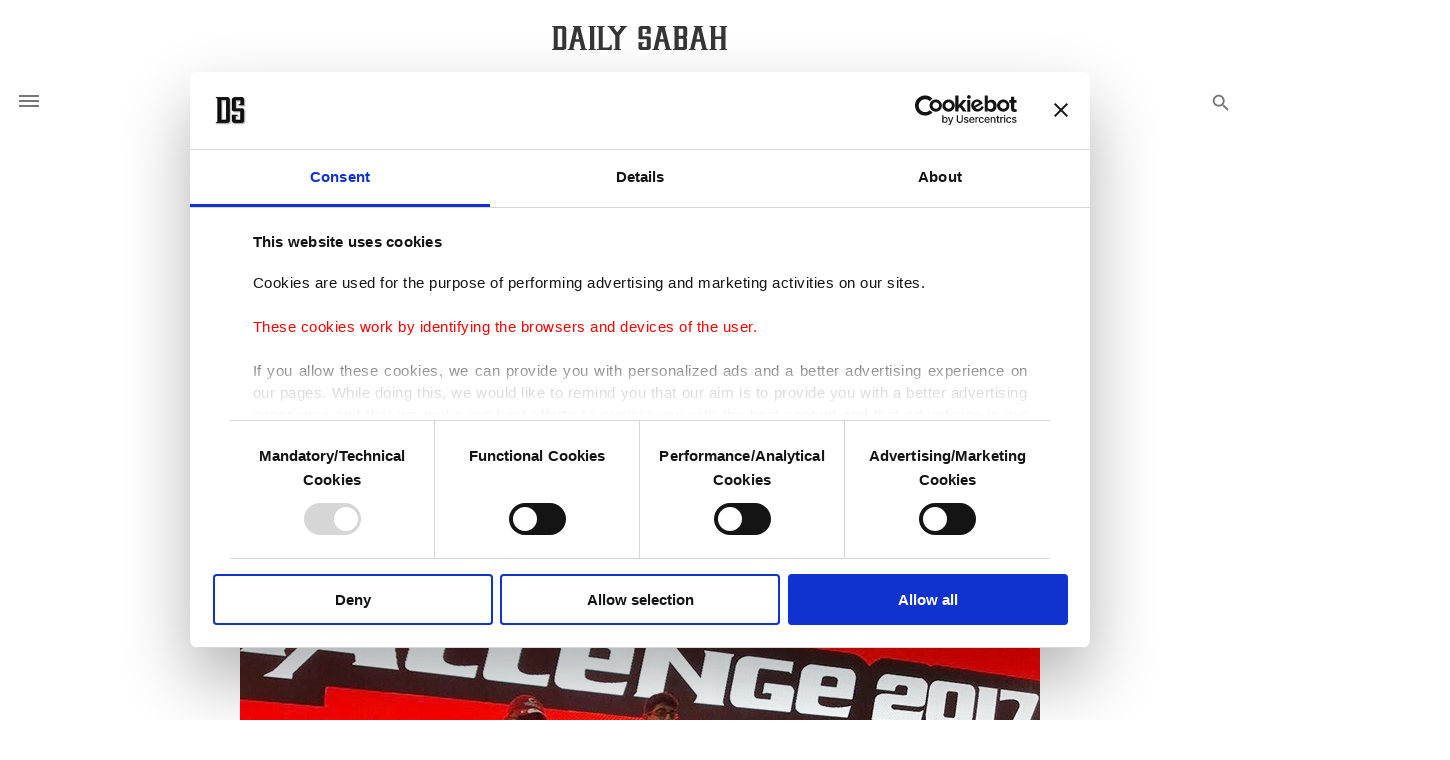

--- FILE ---
content_type: text/html; charset=UTF-8
request_url: https://www.dailysabah.com/article_count/47059
body_size: -83
content:
Article Id: 47059- Visit_count: 3</br>counter_mod: 10<br> mod: 3

--- FILE ---
content_type: application/javascript
request_url: https://idsb.tmgrup.com.tr/ly/theme_dailysabah/js/jquery.visible.min.js
body_size: 456
content:
(function(b){var a=b(window);b.fn.visible=function(c,A,F,p){if(this.length<1){return}F=F||"both";var B=this.length>1?this.eq(0):this,u=typeof p!=="undefined"&&p!==null,d=u?b(p):a,y=u?d.position():0,q=B.get(0),r=d.outerWidth(),h=d.outerHeight(),i=A===true?q.offsetWidth*q.offsetHeight:true;if(typeof q.getBoundingClientRect==="function"){var l=q.getBoundingClientRect(),I=u?l.top-y.top>=0&&l.top<h+y.top:l.top>=0&&l.top<h,j=u?l.bottom-y.top>0&&l.bottom<=h+y.top:l.bottom>0&&l.bottom<=h,C=u?l.left-y.left>=0&&l.left<r+y.left:l.left>=0&&l.left<r,w=u?l.right-y.left>0&&l.right<r+y.left:l.right>0&&l.right<=r,e=c?I||j:I&&j,v=c?C||w:C&&w,e=(l.top<0&&l.bottom>h)?true:e,v=(l.left<0&&l.right>r)?true:v;if(F==="both"){return i&&e&&v}else{if(F==="vertical"){return i&&e}else{if(F==="horizontal"){return i&&v}}}}else{var s=u?0:y,m=s+h,E=d.scrollLeft(),G=E+r,H=B.position(),x=H.top,z=x+B.height(),D=H.left,o=D+B.width(),f=c===true?z:x,g=c===true?x:z,n=c===true?o:D,k=c===true?D:o;if(F==="both"){return !!i&&((g<=m)&&(f>=s))&&((k<=G)&&(n>=E))}else{if(F==="vertical"){return !!i&&((g<=m)&&(f>=s))}else{if(F==="horizontal"){return !!i&&((k<=G)&&(n>=E))}}}}}})(jQuery);